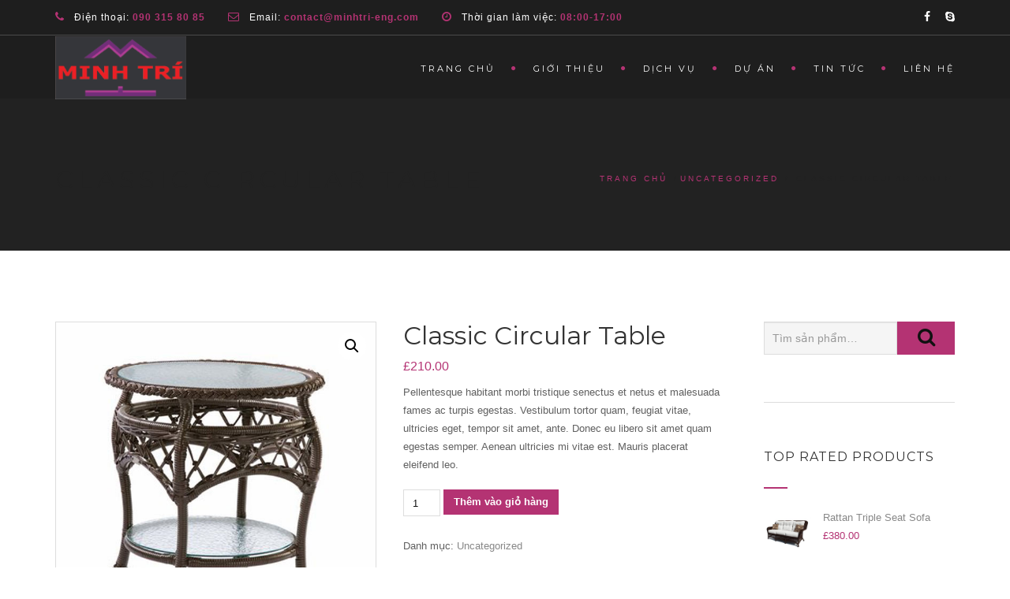

--- FILE ---
content_type: text/html; charset=UTF-8
request_url: https://minhtri-eng.com/product/happy-ninja-2/
body_size: 77356
content:
<!DOCTYPE html>
<!--[if IE 7]>
<html class="ie ie7" lang="vi">
<![endif]-->
<!--[if IE 8]>
<html class="ie ie8 no-js lt-ie9" lang="vi">
<![endif]-->
<!--[if !(IE 7) | !(IE 8) ]><!-->
<html lang="vi">
<!--<![endif]-->
<head>
	<meta charset="UTF-8">
	<meta name="viewport" content="width=device-width, initial-scale=1, maximum-scale=1">
	<link rel="profile" href="http://gmpg.org/xfn/11">
	<link rel="pingback" href="https://minhtri-eng.com/xmlrpc.php">	
	
    <!-- Favicons
    ================================================== -->
    <link rel="shortcut icon" type="image/x-icon" href="http://minhtri-eng.com/wp-content/uploads/2018/12/LOGO_MINH-TRI_Black-Background.jpg">	
	
<title>Classic Circular Table &#8211; Xây dựng Minh Trí</title>
<meta name='robots' content='max-image-preview:large' />
	<style>img:is([sizes="auto" i], [sizes^="auto," i]) { contain-intrinsic-size: 3000px 1500px }</style>
	<link rel='dns-prefetch' href='//maps.googleapis.com' />
<link rel='dns-prefetch' href='//fonts.googleapis.com' />
<link rel="alternate" type="application/rss+xml" title="Dòng thông tin Xây dựng Minh Trí &raquo;" href="https://minhtri-eng.com/feed/" />
<link rel="alternate" type="application/rss+xml" title="Xây dựng Minh Trí &raquo; Dòng bình luận" href="https://minhtri-eng.com/comments/feed/" />
<script type="text/javascript">
/* <![CDATA[ */
window._wpemojiSettings = {"baseUrl":"https:\/\/s.w.org\/images\/core\/emoji\/15.0.3\/72x72\/","ext":".png","svgUrl":"https:\/\/s.w.org\/images\/core\/emoji\/15.0.3\/svg\/","svgExt":".svg","source":{"concatemoji":"https:\/\/minhtri-eng.com\/wp-includes\/js\/wp-emoji-release.min.js?ver=6.7.4"}};
/*! This file is auto-generated */
!function(i,n){var o,s,e;function c(e){try{var t={supportTests:e,timestamp:(new Date).valueOf()};sessionStorage.setItem(o,JSON.stringify(t))}catch(e){}}function p(e,t,n){e.clearRect(0,0,e.canvas.width,e.canvas.height),e.fillText(t,0,0);var t=new Uint32Array(e.getImageData(0,0,e.canvas.width,e.canvas.height).data),r=(e.clearRect(0,0,e.canvas.width,e.canvas.height),e.fillText(n,0,0),new Uint32Array(e.getImageData(0,0,e.canvas.width,e.canvas.height).data));return t.every(function(e,t){return e===r[t]})}function u(e,t,n){switch(t){case"flag":return n(e,"\ud83c\udff3\ufe0f\u200d\u26a7\ufe0f","\ud83c\udff3\ufe0f\u200b\u26a7\ufe0f")?!1:!n(e,"\ud83c\uddfa\ud83c\uddf3","\ud83c\uddfa\u200b\ud83c\uddf3")&&!n(e,"\ud83c\udff4\udb40\udc67\udb40\udc62\udb40\udc65\udb40\udc6e\udb40\udc67\udb40\udc7f","\ud83c\udff4\u200b\udb40\udc67\u200b\udb40\udc62\u200b\udb40\udc65\u200b\udb40\udc6e\u200b\udb40\udc67\u200b\udb40\udc7f");case"emoji":return!n(e,"\ud83d\udc26\u200d\u2b1b","\ud83d\udc26\u200b\u2b1b")}return!1}function f(e,t,n){var r="undefined"!=typeof WorkerGlobalScope&&self instanceof WorkerGlobalScope?new OffscreenCanvas(300,150):i.createElement("canvas"),a=r.getContext("2d",{willReadFrequently:!0}),o=(a.textBaseline="top",a.font="600 32px Arial",{});return e.forEach(function(e){o[e]=t(a,e,n)}),o}function t(e){var t=i.createElement("script");t.src=e,t.defer=!0,i.head.appendChild(t)}"undefined"!=typeof Promise&&(o="wpEmojiSettingsSupports",s=["flag","emoji"],n.supports={everything:!0,everythingExceptFlag:!0},e=new Promise(function(e){i.addEventListener("DOMContentLoaded",e,{once:!0})}),new Promise(function(t){var n=function(){try{var e=JSON.parse(sessionStorage.getItem(o));if("object"==typeof e&&"number"==typeof e.timestamp&&(new Date).valueOf()<e.timestamp+604800&&"object"==typeof e.supportTests)return e.supportTests}catch(e){}return null}();if(!n){if("undefined"!=typeof Worker&&"undefined"!=typeof OffscreenCanvas&&"undefined"!=typeof URL&&URL.createObjectURL&&"undefined"!=typeof Blob)try{var e="postMessage("+f.toString()+"("+[JSON.stringify(s),u.toString(),p.toString()].join(",")+"));",r=new Blob([e],{type:"text/javascript"}),a=new Worker(URL.createObjectURL(r),{name:"wpTestEmojiSupports"});return void(a.onmessage=function(e){c(n=e.data),a.terminate(),t(n)})}catch(e){}c(n=f(s,u,p))}t(n)}).then(function(e){for(var t in e)n.supports[t]=e[t],n.supports.everything=n.supports.everything&&n.supports[t],"flag"!==t&&(n.supports.everythingExceptFlag=n.supports.everythingExceptFlag&&n.supports[t]);n.supports.everythingExceptFlag=n.supports.everythingExceptFlag&&!n.supports.flag,n.DOMReady=!1,n.readyCallback=function(){n.DOMReady=!0}}).then(function(){return e}).then(function(){var e;n.supports.everything||(n.readyCallback(),(e=n.source||{}).concatemoji?t(e.concatemoji):e.wpemoji&&e.twemoji&&(t(e.twemoji),t(e.wpemoji)))}))}((window,document),window._wpemojiSettings);
/* ]]> */
</script>
<style id='wp-emoji-styles-inline-css' type='text/css'>

	img.wp-smiley, img.emoji {
		display: inline !important;
		border: none !important;
		box-shadow: none !important;
		height: 1em !important;
		width: 1em !important;
		margin: 0 0.07em !important;
		vertical-align: -0.1em !important;
		background: none !important;
		padding: 0 !important;
	}
</style>
<link rel='stylesheet' id='wp-block-library-css' href='https://minhtri-eng.com/wp-includes/css/dist/block-library/style.min.css?ver=6.7.4' type='text/css' media='all' />
<style id='classic-theme-styles-inline-css' type='text/css'>
/*! This file is auto-generated */
.wp-block-button__link{color:#fff;background-color:#32373c;border-radius:9999px;box-shadow:none;text-decoration:none;padding:calc(.667em + 2px) calc(1.333em + 2px);font-size:1.125em}.wp-block-file__button{background:#32373c;color:#fff;text-decoration:none}
</style>
<style id='global-styles-inline-css' type='text/css'>
:root{--wp--preset--aspect-ratio--square: 1;--wp--preset--aspect-ratio--4-3: 4/3;--wp--preset--aspect-ratio--3-4: 3/4;--wp--preset--aspect-ratio--3-2: 3/2;--wp--preset--aspect-ratio--2-3: 2/3;--wp--preset--aspect-ratio--16-9: 16/9;--wp--preset--aspect-ratio--9-16: 9/16;--wp--preset--color--black: #000000;--wp--preset--color--cyan-bluish-gray: #abb8c3;--wp--preset--color--white: #ffffff;--wp--preset--color--pale-pink: #f78da7;--wp--preset--color--vivid-red: #cf2e2e;--wp--preset--color--luminous-vivid-orange: #ff6900;--wp--preset--color--luminous-vivid-amber: #fcb900;--wp--preset--color--light-green-cyan: #7bdcb5;--wp--preset--color--vivid-green-cyan: #00d084;--wp--preset--color--pale-cyan-blue: #8ed1fc;--wp--preset--color--vivid-cyan-blue: #0693e3;--wp--preset--color--vivid-purple: #9b51e0;--wp--preset--gradient--vivid-cyan-blue-to-vivid-purple: linear-gradient(135deg,rgba(6,147,227,1) 0%,rgb(155,81,224) 100%);--wp--preset--gradient--light-green-cyan-to-vivid-green-cyan: linear-gradient(135deg,rgb(122,220,180) 0%,rgb(0,208,130) 100%);--wp--preset--gradient--luminous-vivid-amber-to-luminous-vivid-orange: linear-gradient(135deg,rgba(252,185,0,1) 0%,rgba(255,105,0,1) 100%);--wp--preset--gradient--luminous-vivid-orange-to-vivid-red: linear-gradient(135deg,rgba(255,105,0,1) 0%,rgb(207,46,46) 100%);--wp--preset--gradient--very-light-gray-to-cyan-bluish-gray: linear-gradient(135deg,rgb(238,238,238) 0%,rgb(169,184,195) 100%);--wp--preset--gradient--cool-to-warm-spectrum: linear-gradient(135deg,rgb(74,234,220) 0%,rgb(151,120,209) 20%,rgb(207,42,186) 40%,rgb(238,44,130) 60%,rgb(251,105,98) 80%,rgb(254,248,76) 100%);--wp--preset--gradient--blush-light-purple: linear-gradient(135deg,rgb(255,206,236) 0%,rgb(152,150,240) 100%);--wp--preset--gradient--blush-bordeaux: linear-gradient(135deg,rgb(254,205,165) 0%,rgb(254,45,45) 50%,rgb(107,0,62) 100%);--wp--preset--gradient--luminous-dusk: linear-gradient(135deg,rgb(255,203,112) 0%,rgb(199,81,192) 50%,rgb(65,88,208) 100%);--wp--preset--gradient--pale-ocean: linear-gradient(135deg,rgb(255,245,203) 0%,rgb(182,227,212) 50%,rgb(51,167,181) 100%);--wp--preset--gradient--electric-grass: linear-gradient(135deg,rgb(202,248,128) 0%,rgb(113,206,126) 100%);--wp--preset--gradient--midnight: linear-gradient(135deg,rgb(2,3,129) 0%,rgb(40,116,252) 100%);--wp--preset--font-size--small: 13px;--wp--preset--font-size--medium: 20px;--wp--preset--font-size--large: 36px;--wp--preset--font-size--x-large: 42px;--wp--preset--font-family--inter: "Inter", sans-serif;--wp--preset--font-family--cardo: Cardo;--wp--preset--spacing--20: 0.44rem;--wp--preset--spacing--30: 0.67rem;--wp--preset--spacing--40: 1rem;--wp--preset--spacing--50: 1.5rem;--wp--preset--spacing--60: 2.25rem;--wp--preset--spacing--70: 3.38rem;--wp--preset--spacing--80: 5.06rem;--wp--preset--shadow--natural: 6px 6px 9px rgba(0, 0, 0, 0.2);--wp--preset--shadow--deep: 12px 12px 50px rgba(0, 0, 0, 0.4);--wp--preset--shadow--sharp: 6px 6px 0px rgba(0, 0, 0, 0.2);--wp--preset--shadow--outlined: 6px 6px 0px -3px rgba(255, 255, 255, 1), 6px 6px rgba(0, 0, 0, 1);--wp--preset--shadow--crisp: 6px 6px 0px rgba(0, 0, 0, 1);}:where(.is-layout-flex){gap: 0.5em;}:where(.is-layout-grid){gap: 0.5em;}body .is-layout-flex{display: flex;}.is-layout-flex{flex-wrap: wrap;align-items: center;}.is-layout-flex > :is(*, div){margin: 0;}body .is-layout-grid{display: grid;}.is-layout-grid > :is(*, div){margin: 0;}:where(.wp-block-columns.is-layout-flex){gap: 2em;}:where(.wp-block-columns.is-layout-grid){gap: 2em;}:where(.wp-block-post-template.is-layout-flex){gap: 1.25em;}:where(.wp-block-post-template.is-layout-grid){gap: 1.25em;}.has-black-color{color: var(--wp--preset--color--black) !important;}.has-cyan-bluish-gray-color{color: var(--wp--preset--color--cyan-bluish-gray) !important;}.has-white-color{color: var(--wp--preset--color--white) !important;}.has-pale-pink-color{color: var(--wp--preset--color--pale-pink) !important;}.has-vivid-red-color{color: var(--wp--preset--color--vivid-red) !important;}.has-luminous-vivid-orange-color{color: var(--wp--preset--color--luminous-vivid-orange) !important;}.has-luminous-vivid-amber-color{color: var(--wp--preset--color--luminous-vivid-amber) !important;}.has-light-green-cyan-color{color: var(--wp--preset--color--light-green-cyan) !important;}.has-vivid-green-cyan-color{color: var(--wp--preset--color--vivid-green-cyan) !important;}.has-pale-cyan-blue-color{color: var(--wp--preset--color--pale-cyan-blue) !important;}.has-vivid-cyan-blue-color{color: var(--wp--preset--color--vivid-cyan-blue) !important;}.has-vivid-purple-color{color: var(--wp--preset--color--vivid-purple) !important;}.has-black-background-color{background-color: var(--wp--preset--color--black) !important;}.has-cyan-bluish-gray-background-color{background-color: var(--wp--preset--color--cyan-bluish-gray) !important;}.has-white-background-color{background-color: var(--wp--preset--color--white) !important;}.has-pale-pink-background-color{background-color: var(--wp--preset--color--pale-pink) !important;}.has-vivid-red-background-color{background-color: var(--wp--preset--color--vivid-red) !important;}.has-luminous-vivid-orange-background-color{background-color: var(--wp--preset--color--luminous-vivid-orange) !important;}.has-luminous-vivid-amber-background-color{background-color: var(--wp--preset--color--luminous-vivid-amber) !important;}.has-light-green-cyan-background-color{background-color: var(--wp--preset--color--light-green-cyan) !important;}.has-vivid-green-cyan-background-color{background-color: var(--wp--preset--color--vivid-green-cyan) !important;}.has-pale-cyan-blue-background-color{background-color: var(--wp--preset--color--pale-cyan-blue) !important;}.has-vivid-cyan-blue-background-color{background-color: var(--wp--preset--color--vivid-cyan-blue) !important;}.has-vivid-purple-background-color{background-color: var(--wp--preset--color--vivid-purple) !important;}.has-black-border-color{border-color: var(--wp--preset--color--black) !important;}.has-cyan-bluish-gray-border-color{border-color: var(--wp--preset--color--cyan-bluish-gray) !important;}.has-white-border-color{border-color: var(--wp--preset--color--white) !important;}.has-pale-pink-border-color{border-color: var(--wp--preset--color--pale-pink) !important;}.has-vivid-red-border-color{border-color: var(--wp--preset--color--vivid-red) !important;}.has-luminous-vivid-orange-border-color{border-color: var(--wp--preset--color--luminous-vivid-orange) !important;}.has-luminous-vivid-amber-border-color{border-color: var(--wp--preset--color--luminous-vivid-amber) !important;}.has-light-green-cyan-border-color{border-color: var(--wp--preset--color--light-green-cyan) !important;}.has-vivid-green-cyan-border-color{border-color: var(--wp--preset--color--vivid-green-cyan) !important;}.has-pale-cyan-blue-border-color{border-color: var(--wp--preset--color--pale-cyan-blue) !important;}.has-vivid-cyan-blue-border-color{border-color: var(--wp--preset--color--vivid-cyan-blue) !important;}.has-vivid-purple-border-color{border-color: var(--wp--preset--color--vivid-purple) !important;}.has-vivid-cyan-blue-to-vivid-purple-gradient-background{background: var(--wp--preset--gradient--vivid-cyan-blue-to-vivid-purple) !important;}.has-light-green-cyan-to-vivid-green-cyan-gradient-background{background: var(--wp--preset--gradient--light-green-cyan-to-vivid-green-cyan) !important;}.has-luminous-vivid-amber-to-luminous-vivid-orange-gradient-background{background: var(--wp--preset--gradient--luminous-vivid-amber-to-luminous-vivid-orange) !important;}.has-luminous-vivid-orange-to-vivid-red-gradient-background{background: var(--wp--preset--gradient--luminous-vivid-orange-to-vivid-red) !important;}.has-very-light-gray-to-cyan-bluish-gray-gradient-background{background: var(--wp--preset--gradient--very-light-gray-to-cyan-bluish-gray) !important;}.has-cool-to-warm-spectrum-gradient-background{background: var(--wp--preset--gradient--cool-to-warm-spectrum) !important;}.has-blush-light-purple-gradient-background{background: var(--wp--preset--gradient--blush-light-purple) !important;}.has-blush-bordeaux-gradient-background{background: var(--wp--preset--gradient--blush-bordeaux) !important;}.has-luminous-dusk-gradient-background{background: var(--wp--preset--gradient--luminous-dusk) !important;}.has-pale-ocean-gradient-background{background: var(--wp--preset--gradient--pale-ocean) !important;}.has-electric-grass-gradient-background{background: var(--wp--preset--gradient--electric-grass) !important;}.has-midnight-gradient-background{background: var(--wp--preset--gradient--midnight) !important;}.has-small-font-size{font-size: var(--wp--preset--font-size--small) !important;}.has-medium-font-size{font-size: var(--wp--preset--font-size--medium) !important;}.has-large-font-size{font-size: var(--wp--preset--font-size--large) !important;}.has-x-large-font-size{font-size: var(--wp--preset--font-size--x-large) !important;}
:where(.wp-block-post-template.is-layout-flex){gap: 1.25em;}:where(.wp-block-post-template.is-layout-grid){gap: 1.25em;}
:where(.wp-block-columns.is-layout-flex){gap: 2em;}:where(.wp-block-columns.is-layout-grid){gap: 2em;}
:root :where(.wp-block-pullquote){font-size: 1.5em;line-height: 1.6;}
</style>
<link rel='stylesheet' id='contact-form-7-css' href='https://minhtri-eng.com/wp-content/plugins/contact-form-7/includes/css/styles.css?ver=6.0.5' type='text/css' media='all' />
<link rel='stylesheet' id='rs-plugin-settings-css' href='https://minhtri-eng.com/wp-content/plugins/revslider/public/assets/css/settings.css?ver=5.4.8' type='text/css' media='all' />
<style id='rs-plugin-settings-inline-css' type='text/css'>
#rs-demo-id {}
</style>
<link rel='stylesheet' id='photoswipe-css' href='https://minhtri-eng.com/wp-content/plugins/woocommerce/assets/css/photoswipe/photoswipe.min.css?ver=9.7.2' type='text/css' media='all' />
<link rel='stylesheet' id='photoswipe-default-skin-css' href='https://minhtri-eng.com/wp-content/plugins/woocommerce/assets/css/photoswipe/default-skin/default-skin.min.css?ver=9.7.2' type='text/css' media='all' />
<link rel='stylesheet' id='woocommerce-layout-css' href='https://minhtri-eng.com/wp-content/plugins/woocommerce/assets/css/woocommerce-layout.css?ver=9.7.2' type='text/css' media='all' />
<link rel='stylesheet' id='woocommerce-smallscreen-css' href='https://minhtri-eng.com/wp-content/plugins/woocommerce/assets/css/woocommerce-smallscreen.css?ver=9.7.2' type='text/css' media='only screen and (max-width: 768px)' />
<link rel='stylesheet' id='woocommerce-general-css' href='https://minhtri-eng.com/wp-content/plugins/woocommerce/assets/css/woocommerce.css?ver=9.7.2' type='text/css' media='all' />
<style id='woocommerce-inline-inline-css' type='text/css'>
.woocommerce form .form-row .required { visibility: visible; }
</style>
<link rel='stylesheet' id='brands-styles-css' href='https://minhtri-eng.com/wp-content/plugins/woocommerce/assets/css/brands.css?ver=9.7.2' type='text/css' media='all' />
<link rel='stylesheet' id='archi-fonts-css' href='https://fonts.googleapis.com/css?family=Allura%7CDosis%3A200%2C300%2C400%2C500%2C600%2C700%2C800%7CMontserrat%3A100%2C100i%2C200%2C200i%2C300%2C300i%2C400%2C400i%2C500%2C500i%2C600%2C600i%2C700%2C700i%2C800%2C800i%2C900%2C900i%7COpen%2BSans%3A300%2C300i%2C400%2C400i%2C600%2C600i%2C700%2C700i%2C800%2C800i%7CPT%2BSans%3A400%2C400i%2C700%2C700i%7CRaleway%3A100%2C100i%2C200%2C200i%2C300%2C300i%2C400%2C400i%2C500%2C500i%2C600%2C600i%2C700%2C700i%2C800%2C800i%2C900%2C900i&#038;subset=cyrillic%2Ccyrillic-ext%2Cgreek%2Cgreek-ext%2Clatin-ext%2Cvietnamese' type='text/css' media='all' />
<link rel='stylesheet' id='archi-bootstrap-css' href='https://minhtri-eng.com/wp-content/themes/archi/css/bootstrap.css?ver=6.7.4' type='text/css' media='all' />
<link rel='stylesheet' id='archi-animate-css' href='https://minhtri-eng.com/wp-content/themes/archi/css/animate.css?ver=6.7.4' type='text/css' media='all' />
<link rel='stylesheet' id='archi-plugin-css' href='https://minhtri-eng.com/wp-content/themes/archi/css/plugin.css?ver=6.7.4' type='text/css' media='all' />
<link rel='stylesheet' id='archi-awesome-font-css' href='https://minhtri-eng.com/wp-content/themes/archi/fonts/font-awesome/css/font-awesome.css?ver=6.7.4' type='text/css' media='all' />
<link rel='stylesheet' id='archi-et-line-font-css' href='https://minhtri-eng.com/wp-content/themes/archi/fonts/et-line-font/style.css?ver=6.7.4' type='text/css' media='all' />
<link rel='stylesheet' id='archi-elegant-font-css' href='https://minhtri-eng.com/wp-content/themes/archi/fonts/elegant-font/style.css?ver=6.7.4' type='text/css' media='all' />
<link rel='stylesheet' id='archi-YTPlayer-css' href='https://minhtri-eng.com/wp-content/themes/archi/css/jquery.mb.YTPlayer.min.css?ver=6.7.4' type='text/css' media='all' />
<link rel='stylesheet' id='archi-style-css' href='https://minhtri-eng.com/wp-content/themes/archi-child/style.css?ver=25-10-2016' type='text/css' media='all' />
<link rel='stylesheet' id='archi-woocommerce-css' href='https://minhtri-eng.com/wp-content/themes/archi/css/woocommerce.css?ver=6.7.4' type='text/css' media='all' />
<link rel='stylesheet' id='archi-style-light-css' href='https://minhtri-eng.com/wp-content/themes/archi/css/light.css?ver=6.7.4' type='text/css' media='all' />
<link rel='stylesheet' id='archi-twentytwenty-css' href='https://minhtri-eng.com/wp-content/themes/archi/css/twentytwenty.css?ver=6.7.4' type='text/css' media='all' />
<!--[if gt IE 8]>
<link rel='stylesheet' id='archi-theme-new-ie-css' href='https://minhtri-eng.com/wp-content/themes/archi-child/css/new-ie.css?ver=6.7.4' type='text/css' media='all' />
<![endif]-->
<style id='akismet-widget-style-inline-css' type='text/css'>

			.a-stats {
				--akismet-color-mid-green: #357b49;
				--akismet-color-white: #fff;
				--akismet-color-light-grey: #f6f7f7;

				max-width: 350px;
				width: auto;
			}

			.a-stats * {
				all: unset;
				box-sizing: border-box;
			}

			.a-stats strong {
				font-weight: 600;
			}

			.a-stats a.a-stats__link,
			.a-stats a.a-stats__link:visited,
			.a-stats a.a-stats__link:active {
				background: var(--akismet-color-mid-green);
				border: none;
				box-shadow: none;
				border-radius: 8px;
				color: var(--akismet-color-white);
				cursor: pointer;
				display: block;
				font-family: -apple-system, BlinkMacSystemFont, 'Segoe UI', 'Roboto', 'Oxygen-Sans', 'Ubuntu', 'Cantarell', 'Helvetica Neue', sans-serif;
				font-weight: 500;
				padding: 12px;
				text-align: center;
				text-decoration: none;
				transition: all 0.2s ease;
			}

			/* Extra specificity to deal with TwentyTwentyOne focus style */
			.widget .a-stats a.a-stats__link:focus {
				background: var(--akismet-color-mid-green);
				color: var(--akismet-color-white);
				text-decoration: none;
			}

			.a-stats a.a-stats__link:hover {
				filter: brightness(110%);
				box-shadow: 0 4px 12px rgba(0, 0, 0, 0.06), 0 0 2px rgba(0, 0, 0, 0.16);
			}

			.a-stats .count {
				color: var(--akismet-color-white);
				display: block;
				font-size: 1.5em;
				line-height: 1.4;
				padding: 0 13px;
				white-space: nowrap;
			}
		
</style>
<script type="text/javascript" src="https://minhtri-eng.com/wp-includes/js/jquery/jquery.min.js?ver=3.7.1" id="jquery-core-js"></script>
<script type="text/javascript" src="https://minhtri-eng.com/wp-includes/js/jquery/jquery-migrate.min.js?ver=3.4.1" id="jquery-migrate-js"></script>
<script type="text/javascript" src="https://minhtri-eng.com/wp-content/plugins/revslider/public/assets/js/jquery.themepunch.tools.min.js?ver=5.4.8" id="tp-tools-js"></script>
<script type="text/javascript" src="https://minhtri-eng.com/wp-content/plugins/revslider/public/assets/js/jquery.themepunch.revolution.min.js?ver=5.4.8" id="revmin-js"></script>
<script type="text/javascript" src="https://minhtri-eng.com/wp-content/plugins/woocommerce/assets/js/jquery-blockui/jquery.blockUI.min.js?ver=2.7.0-wc.9.7.2" id="jquery-blockui-js" data-wp-strategy="defer"></script>
<script type="text/javascript" id="wc-add-to-cart-js-extra">
/* <![CDATA[ */
var wc_add_to_cart_params = {"ajax_url":"\/wp-admin\/admin-ajax.php","wc_ajax_url":"\/?wc-ajax=%%endpoint%%","i18n_view_cart":"Xem gi\u1ecf h\u00e0ng","cart_url":"https:\/\/minhtri-eng.com","is_cart":"","cart_redirect_after_add":"no"};
/* ]]> */
</script>
<script type="text/javascript" src="https://minhtri-eng.com/wp-content/plugins/woocommerce/assets/js/frontend/add-to-cart.min.js?ver=9.7.2" id="wc-add-to-cart-js" data-wp-strategy="defer"></script>
<script type="text/javascript" src="https://minhtri-eng.com/wp-content/plugins/woocommerce/assets/js/zoom/jquery.zoom.min.js?ver=1.7.21-wc.9.7.2" id="zoom-js" defer="defer" data-wp-strategy="defer"></script>
<script type="text/javascript" src="https://minhtri-eng.com/wp-content/plugins/woocommerce/assets/js/photoswipe/photoswipe.min.js?ver=4.1.1-wc.9.7.2" id="photoswipe-js" defer="defer" data-wp-strategy="defer"></script>
<script type="text/javascript" src="https://minhtri-eng.com/wp-content/plugins/woocommerce/assets/js/photoswipe/photoswipe-ui-default.min.js?ver=4.1.1-wc.9.7.2" id="photoswipe-ui-default-js" defer="defer" data-wp-strategy="defer"></script>
<script type="text/javascript" id="wc-single-product-js-extra">
/* <![CDATA[ */
var wc_single_product_params = {"i18n_required_rating_text":"Vui l\u00f2ng ch\u1ecdn m\u1ed9t m\u1ee9c \u0111\u00e1nh gi\u00e1","i18n_rating_options":["1 tr\u00ean 5 sao","2 tr\u00ean 5 sao","3 tr\u00ean 5 sao","4 tr\u00ean 5 sao","5 tr\u00ean 5 sao"],"i18n_product_gallery_trigger_text":"Xem th\u01b0 vi\u1ec7n \u1ea3nh to\u00e0n m\u00e0n h\u00ecnh","review_rating_required":"yes","flexslider":{"rtl":false,"animation":"slide","smoothHeight":true,"directionNav":false,"controlNav":"thumbnails","slideshow":false,"animationSpeed":500,"animationLoop":false,"allowOneSlide":false},"zoom_enabled":"1","zoom_options":[],"photoswipe_enabled":"1","photoswipe_options":{"shareEl":false,"closeOnScroll":false,"history":false,"hideAnimationDuration":0,"showAnimationDuration":0},"flexslider_enabled":"1"};
/* ]]> */
</script>
<script type="text/javascript" src="https://minhtri-eng.com/wp-content/plugins/woocommerce/assets/js/frontend/single-product.min.js?ver=9.7.2" id="wc-single-product-js" defer="defer" data-wp-strategy="defer"></script>
<script type="text/javascript" src="https://minhtri-eng.com/wp-content/plugins/woocommerce/assets/js/js-cookie/js.cookie.min.js?ver=2.1.4-wc.9.7.2" id="js-cookie-js" defer="defer" data-wp-strategy="defer"></script>
<script type="text/javascript" id="woocommerce-js-extra">
/* <![CDATA[ */
var woocommerce_params = {"ajax_url":"\/wp-admin\/admin-ajax.php","wc_ajax_url":"\/?wc-ajax=%%endpoint%%","i18n_password_show":"Hi\u1ec3n th\u1ecb m\u1eadt kh\u1ea9u","i18n_password_hide":"\u1ea8n m\u1eadt kh\u1ea9u"};
/* ]]> */
</script>
<script type="text/javascript" src="https://minhtri-eng.com/wp-content/plugins/woocommerce/assets/js/frontend/woocommerce.min.js?ver=9.7.2" id="woocommerce-js" defer="defer" data-wp-strategy="defer"></script>
<script type="text/javascript" src="https://minhtri-eng.com/wp-content/plugins/js_composer/assets/js/vendors/woocommerce-add-to-cart.js?ver=5.5.5" id="vc_woocommerce-add-to-cart-js-js"></script>
<script type="text/javascript" src="https://maps.googleapis.com/maps/api/js?key=AIzaSyBM2jm2dhwztKSfLcqpyt_CnPViOuAMSUs&amp;ver=6.7.4" id="archi-maps-js-js"></script>
<script type="text/javascript" src="https://minhtri-eng.com/wp-content/themes/archi/js/maplace.js?ver=6.7.4" id="archi-maplace-js"></script>
<script type="text/javascript" src="https://minhtri-eng.com/wp-content/themes/archi/js/jquery.malihu.PageScroll2id.js?ver=6.7.4" id="archi-PageScroll2id-js"></script>
<link rel="https://api.w.org/" href="https://minhtri-eng.com/wp-json/" /><link rel="alternate" title="JSON" type="application/json" href="https://minhtri-eng.com/wp-json/wp/v2/product/734" /><link rel="EditURI" type="application/rsd+xml" title="RSD" href="https://minhtri-eng.com/xmlrpc.php?rsd" />
<meta name="generator" content="WordPress 6.7.4" />
<meta name="generator" content="WooCommerce 9.7.2" />
<link rel="canonical" href="https://minhtri-eng.com/product/happy-ninja-2/" />
<link rel='shortlink' href='https://minhtri-eng.com/?p=734' />
<link rel="alternate" title="oNhúng (JSON)" type="application/json+oembed" href="https://minhtri-eng.com/wp-json/oembed/1.0/embed?url=https%3A%2F%2Fminhtri-eng.com%2Fproduct%2Fhappy-ninja-2%2F" />
<link rel="alternate" title="oNhúng (XML)" type="text/xml+oembed" href="https://minhtri-eng.com/wp-json/oembed/1.0/embed?url=https%3A%2F%2Fminhtri-eng.com%2Fproduct%2Fhappy-ninja-2%2F&#038;format=xml" />
<meta name="generator" content="Redux 4.5.6" />        
    <style type="text/css">    	
		
		/* Subheader Colors */
		#subheader{
			background-image:url(http://minhtri-eng.com/wp-content/uploads/2015/08/subheader-2.jpg); 			background-color:#222222;
		}
		#subheader h1, #subheader .crumb {
			color: #222222;
		}	

					/* Header Colors */
			@media only screen and (min-width: 993px) {
				.de-navbar-left.de_light header, .de-navbar-left.de_light,
				.de-navbar-left, header, header.header-bg, .de-navbar-left header, .de-navbar-left #de-sidebar, .mainmenu li li a, .mainmenu li li li a{
				  background-color:#1e1e1e;
				}
				.de-navbar-left header .mainmenu li {
					border-color:#1b1b1b;
				}
				header.smaller, header.header-bg.small{
				  background-color:#000000 !important;
				  border-bottom-color: #000000 !important; 
				}
				.de-navbar-left header.smaller{background-color:#1e1e1e !important;}
				.no-subheader header{
					border-bottom-color: #000000; 
				}
				#mainmenu a, .mainmenu li li a, .mainmenu li li li a, .mainmenu li a {
					color: #ffffff;
				}
				header.smaller #mainmenu > li > a{
					color: ;
				}						
			}
			.de-navbar-left header {border-bottom: solid 0px #000000; }			
		
			

		#mainmenu li a:after, #mainmenu li a.mPS2id-highlight, .mainmenu li a.mPS2id-highlight, .de-navbar-left header .mainmenu > li > a:hover,
		header.smaller #mainmenu li a.mPS2id-highlight {
			color: #b43373;
		}
		nav ul#mainmenu > li.current-menu-ancestor > a, .mainmenu li.current-menu-item > a, nav ul.mainmenu > li.current-menu-ancestor > a, 
		#mainmenu > li > a:hover, #mainmenu > li.current-menu-item > a, header.smaller #mainmenu > li > a:hover, header.smaller #mainmenu > li.current-menu-item > a {
			color: #b43373;opacity:1;
		}
		#mainmenu li.current-menu-ancestor li.current-menu-ancestor > a, #mainmenu li li.active > a,
		header.smaller #mainmenu li li a:hover, #mainmenu li li a:hover {
			background-color: #b43373;color:#111;			
		}

		/*Topbar Border Bottom Color */
		header .info {
			border-bottom-color: rgba(255,255,255,0.2);
			color: #ffffff;
		}
		header .info ul.social-list li i {
			color: #ffffff;
		}

		/* Content Colors */	
		.bg-color, .de_light .bg-fixed.bg-color,
		section.call-to-action,		
		.blog-list .date, .blog-read .date,
		.slider-info .text1,
		.btn-primary, .bg-id-color,
		.pagination .current,
		.pagination .current,
		.pagination .current:hover,
		.pagination .current:hover,
		.pagination .current:focus,
		.pagination .current span:focus, .dropcap,
		.fullwidthbanner-container a.btn,
		.feature-box-big-icon i,
		#testimonial-full, .icon-deco i,
		.blog-list .date-box .day,
		.bloglist .date-box .day,
		.feature-box-small-icon .border,
		.small-border, .team-box .small-border,	.date-post,
		.team-list .small-border,
		.de-team-list .small-border,
		.btn-line:hover,a.btn-line:hover,
		.btn-line.hover,a.btn-line.hover,
		.owl-arrow span, .de-progress .progress-bar,
		#btn-close-x:hover, .box-fx .info, .de_testi blockquote:before,
		.menu-sidebar-menu-container ul li.current_page_item a,
		.widget_nav_menu ul#services-list li:hover,
		.btn-more, .widget .small-border,
		.product img:hover, #btn-search, .form-submit #submit,
		#wp-calendar tbody td#today,
		.de_tab.tab_steps .de_nav li span,
		#services-list li a:hover,
		.de_light #services-list li.active,
		#services-list li.active, .button.btn.btn-line:hover,.woocommerce #respond input#submit, .woocommerce a.button, 
		.woocommerce button.button, .woocommerce input.button, .woocommerce .widget_price_filter .ui-slider .ui-slider-range,
		.woocommerce .widget_price_filter .ui-slider .ui-slider-handle, .woocommerce .widget_price_filter .ui-slider .ui-slider-handle,
		.woocommerce-cart .wc-proceed-to-checkout a.checkout-button, .woocommerce #respond input#submit.alt, .woocommerce a.button.alt, 
		.woocommerce button.button.alt, .woocommerce input.button.alt, .added_to_cart:hover, #back-to-top, .header-light #menu-btn:hover,
		.owl-theme .owl-controls .owl-buttons div, .mb_YTVTime, .socials-sharing a.socials-item:hover, a.btn-custom,
		header.side-header .social-icons-2 ul li a:hover, .pricing-dark.pricing-box .price-row,
		.mainmenu li li a:hover, #services-list .widget_nav_menu ul.menu > li.current-menu-item > a, #services-list > li.current-menu-item > a, 
		#services-list li li.current-menu-item > a, 
		.pricing-s1 .ribbon, #sidebar .widget .small-border, .portfolio-navigation a:hover {
			background-color:#b43373;
		}
		.woocommerce-cart .wc-proceed-to-checkout a.checkout-button:hover, .woocommerce #respond input#submit.alt:hover, 
		.woocommerce a.button.alt:hover, .woocommerce button.button.alt:hover, .woocommerce input.button.alt:hover {
			background-color: #DAD8DA;
			color: #5D6F93;
		}
		.post-image .owl-theme .owl-controls .owl-page.active span, .pricing-dark.pricing-box .price-row, 
		.de_light .pricing-dark.pricing-box .price-row {
		   background-color:#b43373 !important;
		}

					#filters a:hover, .filters a:hover{background-color:#111;}
			#filters li.showchild > a, #filters a.selected, #filters a.selected:hover,
			.filters a.selected, .filters a.selected:hover {
				background-color:#b43373;
				color: #111;
			}
		
		.feature-box i,
		.slider_text h1, .id-color,
		.pricing-box li h1,
		.title span, i.large:hover,
		.feature-box-small-icon-2 i, address div i,
		.pricing-dark .pricing-box li.price-row, .price,
		.dark .feature-box-small-icon i,
		a.btn-slider:after,
		.feature-box-small-icon i, a.btn-line:after,
		.team-list .social a,
		.de_contact_info i, .de_count,
		.dark .btn-line:hover:after, .dark a.btn-line:hover:after, .dark a.btn-line.hover:after,
		a.btn-text:after,
		.separator span  i,
		address div strong,
		address span strong,
		.de_testi_by, .pf_text,
		.dark .btn-line:after, .dark  a.btn-line:after, .crumb a,
		.post-info a, .comments_number, .date .c_reply a,
		.search-form:before, h3 b, .woocommerce .star-rating span,
		.woocommerce .star-rating:before, .woocommerce div.product p.price, .woocommerce div.product span.price,
		.woocommerce div.product .woocommerce-tabs ul.tabs li.active a, .de_light.woocommerce p.stars a,
		.de_light.woocommerce p.stars a, .pricing-box h1, .de_light .pricing-box h1, h1.title strong, header .info ul.social-list li a:hover i,
		header .info ul.info-list li span, header .info ul.info-list li strong, header .info ul.info-list li i, .added_to_cart:after,
		.portfolio-icon:hover, .portfolio-icon a:hover i, .de-navbar-left #subheader .crumb a, .mb_YTVPBar, .post-controls a:hover strong, 
		.folio-style2 .folio-info h3 a:hover, .text-slider .text-item b, .style-3 b, .share-holder .social-links.rounded-share-icons a:hover i,
		.woocommerce span.onsale, .woocommerce-info .showcoupon, .pricing-s1 .bottom i, .expand h4:after, ul.sidebar-style-2 li:hover a, 
		ul.sidebar-style-2 li.active a, .pr_text, .portfolio-navigation a i, blockquote.s1  span.rating i, .process-sync2 .synced .item p, 
		.process-sync2 .item:hover p
		{
			color:#b43373;
		}

		ul.sidebar-style-2 li.active, ul.sidebar-style-2 li:hover {border-left-color:#b43373;}
		.pricing-dark.pricing-box h1, .de_light .pricing-dark.pricing-box h1 {color: #fff;}

		.feature-box i,
		.pagination .current,
		.pagination .current,
		.pagination .current:hover,
		.pagination .current:hover,
		.pagination .current:focus,
		.pagination .current:focus
		.feature-box-big-icon i:after,
		.social-icons i,
		.btn-line:hover,a.btn-line:hover,
		.btn-line.hover,a.btn-line:hover,
		.product img:hover,
		.wpcf7 input[type=text]:focus,.wpcf7 input[type=email]:focus,.wpcf7 input[type=tel]:focus,.wpcf7 textarea:focus, #search:focus,
		.de_light .wpcf7  input[type=text]:focus,.de_light .wpcf7  input[type=tel]:focus,.de_light .wpcf7 textarea:focus,
		.de_light .wpcf7 #search:focus, .comment-form input[type='text']:focus,.comment-form input[type='email']:focus,.comment-form textarea:focus, 
		.socials-sharing a.socials-item:hover, .woocommerce span.onsale, .portfolio-navigation a:hover,
		.wpcf7 input[type=number]:focus, .wpcf7 select.wpcf7-select:focus
		{
			border-color:#b43373;
			outline: 0px;
		}

		.comment-form textarea:focus{
			border:1px solid #b43373!important;
		}

		.box-fx .inner,
		.dark .box-fx .inner,
		.post-image,
		.arrow-up
		{
			border-bottom-color:#b43373;
		}

		.arrow-down{
			border-top-color:#b43373;
		}

		.callbacks_nav {
			background-color:#b43373;
		}

		.de_tab .de_nav li span {
			border: 2px solid #b43373;
		}

		.feature-box-big-icon i:after {
			border-color: #b43373 transparent; /*same colour as the lower of the bubble's gradient*/
		}

		.de_review li.active img{
			border:solid 4px #b43373;
		}
		.post-text blockquote {
		    border-left: 5px solid #b43373;
		}

		/**** Custom CSS Footer ****/		
		footer .widget_recent_entries li, footer .widget_archive li,
		footer .widget_categories li, footer .widget_nav_menu li, 
		footer .widget_pages li, footer .widget_meta li, address span {
		    border-bottom-color: #222222;    
		}

		
		@media only screen and (max-width: 992px) {
			/* Styling Mobile Side Navigation */
		    body.de-navbar-left .side-header, body.de-navbar-left  header.side-header .mainmenu{ 
		    			    }
		    body.de-navbar-left  header.side-header .mainmenu a{
		    			    }
		    body.de-navbar-left  header.side-header .mainmenu > li {
		    			    }
		    .mainmenu li ul{
		    			    }
		    .mainmenu li ul li a{
		    							    }
		    #menu-btn:hover{
		    	background: #b43373;
		    }

		    /* Styling Mobile Header */
		    header.header-bg, header, header.transparent {
		    			    }
		    header #mainmenu li ul li:first-child, header #mainmenu li ul ul{
		    			    }
		    #mainmenu li, header #mainmenu li ul ul li:last-child{
		    			    }
		    #mainmenu li ul li a{
		    							    }
		    #mainmenu li a, #mainmenu li li a{
		    			    }
		    		    
			header #mainmenu li span{				
				background:url(http://demo.maytech.vn/minhtri/wp-content/themes/archi/images/ui/arrow-down.png) center no-repeat;				
			}			
			header #mainmenu li span.active{
				background:url(http://demo.maytech.vn/minhtri/wp-content/themes/archi/images/ui/arrow-up.png) center no-repeat;
			}
		}
    	    </style>
	<noscript><style>.woocommerce-product-gallery{ opacity: 1 !important; }</style></noscript>
	<meta name="generator" content="Powered by WPBakery Page Builder - drag and drop page builder for WordPress."/>
<!--[if lte IE 9]><link rel="stylesheet" type="text/css" href="https://minhtri-eng.com/wp-content/plugins/js_composer/assets/css/vc_lte_ie9.min.css" media="screen"><![endif]--><style type="text/css" id="custom-background-css">
body.custom-background { background-color: #000000; }
</style>
	<meta name="generator" content="Powered by Slider Revolution 5.4.8 - responsive, Mobile-Friendly Slider Plugin for WordPress with comfortable drag and drop interface." />
<style class='wp-fonts-local' type='text/css'>
@font-face{font-family:Inter;font-style:normal;font-weight:300 900;font-display:fallback;src:url('https://minhtri-eng.com/wp-content/plugins/woocommerce/assets/fonts/Inter-VariableFont_slnt,wght.woff2') format('woff2');font-stretch:normal;}
@font-face{font-family:Cardo;font-style:normal;font-weight:400;font-display:fallback;src:url('https://minhtri-eng.com/wp-content/plugins/woocommerce/assets/fonts/cardo_normal_400.woff2') format('woff2');}
</style>
<script type="text/javascript">function setREVStartSize(e){									
						try{ e.c=jQuery(e.c);var i=jQuery(window).width(),t=9999,r=0,n=0,l=0,f=0,s=0,h=0;
							if(e.responsiveLevels&&(jQuery.each(e.responsiveLevels,function(e,f){f>i&&(t=r=f,l=e),i>f&&f>r&&(r=f,n=e)}),t>r&&(l=n)),f=e.gridheight[l]||e.gridheight[0]||e.gridheight,s=e.gridwidth[l]||e.gridwidth[0]||e.gridwidth,h=i/s,h=h>1?1:h,f=Math.round(h*f),"fullscreen"==e.sliderLayout){var u=(e.c.width(),jQuery(window).height());if(void 0!=e.fullScreenOffsetContainer){var c=e.fullScreenOffsetContainer.split(",");if (c) jQuery.each(c,function(e,i){u=jQuery(i).length>0?u-jQuery(i).outerHeight(!0):u}),e.fullScreenOffset.split("%").length>1&&void 0!=e.fullScreenOffset&&e.fullScreenOffset.length>0?u-=jQuery(window).height()*parseInt(e.fullScreenOffset,0)/100:void 0!=e.fullScreenOffset&&e.fullScreenOffset.length>0&&(u-=parseInt(e.fullScreenOffset,0))}f=u}else void 0!=e.minHeight&&f<e.minHeight&&(f=e.minHeight);e.c.closest(".rev_slider_wrapper").css({height:f})					
						}catch(d){console.log("Failure at Presize of Slider:"+d)}						
					};</script>
<style id="archi_option-dynamic-css" title="dynamic-css" class="redux-options-output">#filters a, .filters a{color:#888;}#filters a:hover, .filters a:hover{color:#888;}footer{color:#cccccc;}footer .widget h3{color:#ffffff;}.subfooter{color:#cccccc;}.subfooter{background-color:#0b0b0b;}.subfooter{border-top-color:#0b0b0b;}footer a, address span a, footer .widget_recent_entries li a, footer .widget_archive li a,footer .widget_categories li a, footer .widget_nav_menu li a, footer .widget_pages li a, footer .widget_meta li a{color:#ccc;}footer a:hover, address span a:hover, footer .widget_recent_entries li a:hover, footer .widget_archive li a:hover,footer .widget_categories li a:hover, footer .widget_nav_menu li a:hover, footer .widget_pages li a:hover, footer .widget_meta li a:hover{color:#ccc;}footer a:active, address span a:active, footer .widget_recent_entries li a:active, footer .widget_archive li a:active,footer .widget_categories li a:active, footer .widget_nav_menu li a:active, footer .widget_pages li a:active, footer .widget_meta li a:active{color:#ccc;}.social-icons ul li a{color:#fff;}.social-icons ul li a:hover{color:#333;}.social-icons ul li a:active{color:#333;}footer .main-footer, .de-navbar-left footer.footer-side-nav .mainfooter{padding-top:80px;padding-bottom:0px;}.subfooter, .de-navbar-left footer.footer-side-nav .subfooter{padding-top:30px;padding-bottom:20px;}#back-to-top{right:40px;bottom:40px;}</style><noscript><style type="text/css"> .wpb_animate_when_almost_visible { opacity: 1; }</style></noscript></head>
<body class="product-template-default single single-product postid-734 custom-background theme-archi woocommerce woocommerce-page woocommerce-no-js de_light has-topbar archi-theme-ver-3.3.0 wordpress-version-6.7.4 wpb-js-composer js-comp-ver-5.5.5 vc_responsive" >
<div id="wrapper">
    <!-- header begin -->
    <header class="de_header_2  header-bg"> 
            
        <!-- top header begin -->
        <div class="info">
            <div class="container">
                <div class="row">
                                            <div class="col-md-9">
                            <ul class="info-list">
 	<li><i class="fa fa-phone"></i>
Điện thoại: <strong>090 315 80 85</strong></li>
 	<li><i class="fa fa-envelope-o"></i>
Email:
<strong>contact@minhtri-eng.com</strong></li>
 	<li><i class="fa fa-clock-o"></i>
Thời gian làm việc: <strong>08:00-17:00</strong></li>
</ul>                        
                        </div>    
                    
                                            <div class="col-md-3"> 
                                                            <!-- social icons -->
                                <ul class="social-list">
                                                                        
                                        <li><a target="_blank" href="https://www.facebook.com/MINH-TR%C3%8D-Design-Construction-MTE-1936651719760874/"><i class="fa fa-facebook"></i></a></li>                                    
                                                                    
                                                                    
                                                                                                                                                                                
                                      
                                                                                                                                
                                                                            <li><a href="skype:truong.ai.thuan?chat"><i class="fa fa-skype"></i></a></li>
                                                                   
                                      
                                                                                                                                                                                      
                                                                         
									
									<!-- Polylang plugin: Show multi-languages flags -->
                                                                    </ul>
                                <!-- social icons close -->
                                                                                </div>
                                    </div>
            </div>
        </div>   
        <!-- top header close -->
        
        <div class="container">
            <div class="row">
                <div class="col-md-12">
                    <div id="logo">
                        <a href="https://minhtri-eng.com/">
                            <img class="logo-static" src="http://minhtri-eng.com/wp-content/uploads/2018/12/LOGO_MINH-TRI_Black-Background.jpg" alt="Xây dựng Minh Trí">
                                                            <img class="logo-scroll" src="http://minhtri-eng.com/wp-content/uploads/2018/12/LOGO_MINH-TRI_Black-Background.jpg" alt="Xây dựng Minh Trí">
                                                    </a>
                    </div>
                    <span id="menu-btn"></span>
                    <!-- mainmenu begin -->
                    <nav>
                                                <ul id="mainmenu" ><li id="menu-item-1404" class="menu-item menu-item-type-post_type menu-item-object-page menu-item-home menu-item-1404"><a  title="Trang chủ" href="https://minhtri-eng.com/">Trang chủ</a></li>
<li id="menu-item-1405" class="menu-item menu-item-type-post_type menu-item-object-page menu-item-1405"><a  title="Giới thiệu" href="https://minhtri-eng.com/about/">Giới thiệu</a></li>
<li id="menu-item-1634" class="menu-item menu-item-type-post_type menu-item-object-service menu-item-has-children menu-item-1634 "><a  title="Dịch vụ" href="https://minhtri-eng.com/service/thi-cong-cong-trinh/">Dịch vụ </a>
<ul role="menu" class=" dropdown-menu">
	<li id="menu-item-1437" class="menu-item menu-item-type-post_type menu-item-object-service menu-item-1437"><a  title="Thi công công trình" href="https://minhtri-eng.com/service/thi-cong-cong-trinh/">Thi công công trình</a></li>
	<li id="menu-item-1434" class="menu-item menu-item-type-post_type menu-item-object-service menu-item-1434"><a  title="Thiết kế công trình" href="https://minhtri-eng.com/service/thiet-ke-cong-trinh/">Thiết kế công trình</a></li>
	<li id="menu-item-1435" class="menu-item menu-item-type-post_type menu-item-object-service menu-item-1435"><a  title="Thi công nội thất" href="https://minhtri-eng.com/service/thi-cong-noi-that/">Thi công nội thất</a></li>
	<li id="menu-item-1436" class="menu-item menu-item-type-post_type menu-item-object-service menu-item-1436"><a  title="Thiết kế nội thất" href="https://minhtri-eng.com/service/thiet-ke-noi-that/">Thiết kế nội thất</a></li>
</ul>
</li>
<li id="menu-item-1409" class="menu-item menu-item-type-post_type menu-item-object-page menu-item-has-children menu-item-1409 "><a  title="Dự án" href="https://minhtri-eng.com/du-an/">Dự án </a>
<ul role="menu" class=" dropdown-menu">
	<li id="menu-item-1432" class="menu-item menu-item-type-taxonomy menu-item-object-categories menu-item-1432"><a  title="Thiết kế công trình" href="https://minhtri-eng.com/categories/thiet-ke-cong-trinh/">Thiết kế công trình</a></li>
	<li id="menu-item-1431" class="menu-item menu-item-type-taxonomy menu-item-object-categories menu-item-1431"><a  title="Thi công nội thất" href="https://minhtri-eng.com/categories/thi-cong-noi-that/">Thi công nội thất</a></li>
	<li id="menu-item-1433" class="menu-item menu-item-type-taxonomy menu-item-object-categories menu-item-1433"><a  title="Thiết kế nội thất" href="https://minhtri-eng.com/categories/thiet-ke-noi-that/">Thiết kế nội thất</a></li>
	<li id="menu-item-1430" class="menu-item menu-item-type-taxonomy menu-item-object-categories menu-item-1430"><a  title="Thi công công trình" href="https://minhtri-eng.com/categories/thi-cong-cong-trinh/">Thi công công trình</a></li>
</ul>
</li>
<li id="menu-item-1406" class="menu-item menu-item-type-post_type menu-item-object-page menu-item-1406"><a  title="Tin tức" href="https://minhtri-eng.com/blog/">Tin tức</a></li>
<li id="menu-item-1407" class="menu-item menu-item-type-post_type menu-item-object-page menu-item-1407"><a  title="Liên hệ" href="https://minhtri-eng.com/contact/">Liên hệ</a></li>
</ul>                       
                    </nav>
                </div>
                <!-- mainmenu close -->
            </div>
        </div>
    </header>
    <!-- header close -->

    
		
	    <!-- subheader -->
	    <section id="subheader" data-speed="8" data-type="background" class="padding-top-bottom"  style="background-image: url('http://demo.archiwp.com/light-version/wp-content/themes/archi/images/subheader-1.jpg');"  >
	        <div class="container">
	            <div class="row">
	                <div class="col-md-12">                    
						<h1>Classic Circular Table</h1>								
	                    <ul class="crumb"><li><a href="https://minhtri-eng.com">Trang chủ</a></li> <b>/</b><li><a href="https://minhtri-eng.com/product-category/uncategorized/">Uncategorized</a></li> <b>/</b> <li>Classic Circular Table</li></ul>	                </div>
	            </div>
	        </div>
	    </section>
	    <!-- subheader close -->

		

	<div id="content" role="main"><div class="container"><div class="row">
	
	<div class="col-md-9">
		
			<div class="woocommerce-notices-wrapper"></div>
<div id="product-734" class="product type-product post-734 status-publish first instock product_cat-uncategorized has-post-thumbnail shipping-taxable purchasable product-type-simple">

	<div class="woocommerce-product-gallery woocommerce-product-gallery--with-images woocommerce-product-gallery--columns-4 images" data-columns="4" style="opacity: 0; transition: opacity .25s ease-in-out;">
	<div class="woocommerce-product-gallery__wrapper">
		<div data-thumb="https://minhtri-eng.com/wp-content/uploads/2013/06/2-100x100.jpg" data-thumb-alt="Classic Circular Table" data-thumb-srcset="https://minhtri-eng.com/wp-content/uploads/2013/06/2-100x100.jpg 100w, https://minhtri-eng.com/wp-content/uploads/2013/06/2-150x150.jpg 150w, https://minhtri-eng.com/wp-content/uploads/2013/06/2-300x300.jpg 300w, https://minhtri-eng.com/wp-content/uploads/2013/06/2.jpg 600w"  data-thumb-sizes="(max-width: 100px) 100vw, 100px" class="woocommerce-product-gallery__image"><a href="https://minhtri-eng.com/wp-content/uploads/2013/06/2.jpg"><img width="600" height="600" src="https://minhtri-eng.com/wp-content/uploads/2013/06/2-600x600.jpg" class="wp-post-image" alt="Classic Circular Table" data-caption="" data-src="https://minhtri-eng.com/wp-content/uploads/2013/06/2.jpg" data-large_image="https://minhtri-eng.com/wp-content/uploads/2013/06/2.jpg" data-large_image_width="600" data-large_image_height="600" decoding="async" fetchpriority="high" srcset="https://minhtri-eng.com/wp-content/uploads/2013/06/2.jpg 600w, https://minhtri-eng.com/wp-content/uploads/2013/06/2-150x150.jpg 150w, https://minhtri-eng.com/wp-content/uploads/2013/06/2-300x300.jpg 300w, https://minhtri-eng.com/wp-content/uploads/2013/06/2-100x100.jpg 100w" sizes="(max-width: 600px) 100vw, 600px" /></a></div>	</div>
</div>

	<div class="summary entry-summary">

		<h1 class="product_title entry-title">Classic Circular Table</h1><p class="price"><span class="woocommerce-Price-amount amount"><bdi><span class="woocommerce-Price-currencySymbol">&pound;</span>210.00</bdi></span></p>
<div class="woocommerce-product-details__short-description">
	<p>Pellentesque habitant morbi tristique senectus et netus et malesuada fames ac turpis egestas. Vestibulum tortor quam, feugiat vitae, ultricies eget, tempor sit amet, ante. Donec eu libero sit amet quam egestas semper. Aenean ultricies mi vitae est. Mauris placerat eleifend leo.</p>
</div>

	
	<form class="cart" action="https://minhtri-eng.com/product/happy-ninja-2/" method="post" enctype='multipart/form-data'>
		
		<div class="quantity">
		<label class="screen-reader-text" for="quantity_696717bb8ba2e">Classic Circular Table số lượng</label>
	<input
		type="number"
				id="quantity_696717bb8ba2e"
		class="input-text qty text"
		name="quantity"
		value="1"
		aria-label="Số lượng sản phẩm"
				min="1"
		max=""
					step="1"
			placeholder=""
			inputmode="numeric"
			autocomplete="off"
			/>
	</div>

		<button type="submit" name="add-to-cart" value="734" class="single_add_to_cart_button button alt">Thêm vào giỏ hàng</button>

			</form>

	
<div class="product_meta">

	
	
	<span class="posted_in">Danh mục: <a href="https://minhtri-eng.com/product-category/uncategorized/" rel="tag">Uncategorized</a></span>
	
	
</div>

	</div><!-- .summary -->

	
	<div class="woocommerce-tabs wc-tabs-wrapper">
		<ul class="tabs wc-tabs" role="tablist">
							<li class="description_tab" id="tab-title-description">
					<a href="#tab-description" role="tab" aria-controls="tab-description">
						Mô tả					</a>
				</li>
					</ul>
					<div class="woocommerce-Tabs-panel woocommerce-Tabs-panel--description panel entry-content wc-tab" id="tab-description" role="tabpanel" aria-labelledby="tab-title-description">
				
	<h2>Mô tả</h2>

<p>Pellentesque habitant morbi tristique senectus et netus et malesuada fames ac turpis egestas. Vestibulum tortor quam, feugiat vitae, ultricies eget, tempor sit amet, ante. Donec eu libero sit amet quam egestas semper. Aenean ultricies mi vitae est. Mauris placerat eleifend leo.</p>
			</div>
		
			</div>


	<section class="related products">

					<h2>Sản phẩm tương tự</h2>
				<div class="products row columns-4">
			
					<div class="col-md-3 col-sm-6 product type-product post-740 status-publish first instock product_cat-uncategorized has-post-thumbnail shipping-taxable purchasable product-type-simple">
		<a href="https://minhtri-eng.com/product/woo-ninja-3/">
		<img width="300" height="300" src="https://minhtri-eng.com/wp-content/uploads/2013/06/6-1-300x300.jpg" class="attachment-woocommerce_thumbnail size-woocommerce_thumbnail" alt="" decoding="async" srcset="https://minhtri-eng.com/wp-content/uploads/2013/06/6-1-300x300.jpg 300w, https://minhtri-eng.com/wp-content/uploads/2013/06/6-1-150x150.jpg 150w, https://minhtri-eng.com/wp-content/uploads/2013/06/6-1.jpg 600w, https://minhtri-eng.com/wp-content/uploads/2013/06/6-1-100x100.jpg 100w" sizes="(max-width: 300px) 100vw, 300px" />	</a>
	<h4>
		<a href="https://minhtri-eng.com/product/woo-ninja-3/">
			Decorative Fabric Sofa		</a>
	</h4>
	
	<div class="price"><span class="woocommerce-Price-amount amount"><bdi><span class="woocommerce-Price-currencySymbol">&pound;</span>550.00</bdi></span></div>
	
	<a href="?add-to-cart=740" data-quantity="1" class="button btn btn-line button product_type_simple add_to_cart_button ajax_add_to_cart" data-product_id="740" data-product_sku="" aria-label="Thêm vào giỏ hàng: &ldquo;Decorative Fabric Sofa&rdquo;" rel="nofollow" data-success_message="&ldquo;Decorative Fabric Sofa&rdquo; đã được thêm vào giỏ hàng của bạn">Thêm vào giỏ hàng</a> 
</div>
			
					<div class="col-md-3 col-sm-6 product type-product post-83 status-publish instock product_cat-uncategorized has-post-thumbnail downloadable shipping-taxable purchasable product-type-simple">
		<a href="https://minhtri-eng.com/product/woo-album-1/">
		<img width="300" height="300" src="https://minhtri-eng.com/wp-content/uploads/2013/06/8-300x300.jpg" class="attachment-woocommerce_thumbnail size-woocommerce_thumbnail" alt="" decoding="async" srcset="https://minhtri-eng.com/wp-content/uploads/2013/06/8-300x300.jpg 300w, https://minhtri-eng.com/wp-content/uploads/2013/06/8-150x150.jpg 150w, https://minhtri-eng.com/wp-content/uploads/2013/06/8.jpg 600w, https://minhtri-eng.com/wp-content/uploads/2013/06/8-100x100.jpg 100w" sizes="(max-width: 300px) 100vw, 300px" />	</a>
	<h4>
		<a href="https://minhtri-eng.com/product/woo-album-1/">
			Classic Wood Chair		</a>
	</h4>
	
	<div class="price"><span class="woocommerce-Price-amount amount"><bdi><span class="woocommerce-Price-currencySymbol">&pound;</span>170.00</bdi></span></div>
	
	<a href="?add-to-cart=83" data-quantity="1" class="button btn btn-line button product_type_simple add_to_cart_button ajax_add_to_cart" data-product_id="83" data-product_sku="" aria-label="Thêm vào giỏ hàng: &ldquo;Classic Wood Chair&rdquo;" rel="nofollow" data-success_message="&ldquo;Classic Wood Chair&rdquo; đã được thêm vào giỏ hàng của bạn">Thêm vào giỏ hàng</a> 
</div>
			
					<div class="col-md-3 col-sm-6 product type-product post-744 status-publish instock product_cat-uncategorized has-post-thumbnail shipping-taxable purchasable product-type-simple">
		<a href="https://minhtri-eng.com/product/woo-logo-3/">
		<img width="300" height="300" src="https://minhtri-eng.com/wp-content/uploads/2013/06/7-300x300.jpg" class="attachment-woocommerce_thumbnail size-woocommerce_thumbnail" alt="" decoding="async" loading="lazy" srcset="https://minhtri-eng.com/wp-content/uploads/2013/06/7-300x300.jpg 300w, https://minhtri-eng.com/wp-content/uploads/2013/06/7-150x150.jpg 150w, https://minhtri-eng.com/wp-content/uploads/2013/06/7.jpg 600w, https://minhtri-eng.com/wp-content/uploads/2013/06/7-100x100.jpg 100w" sizes="auto, (max-width: 300px) 100vw, 300px" />	</a>
	<h4>
		<a href="https://minhtri-eng.com/product/woo-logo-3/">
			Artistic Wood Hanger		</a>
	</h4>
	
	<div class="price"><span class="woocommerce-Price-amount amount"><bdi><span class="woocommerce-Price-currencySymbol">&pound;</span>120.00</bdi></span></div>
	
	<a href="?add-to-cart=744" data-quantity="1" class="button btn btn-line button product_type_simple add_to_cart_button ajax_add_to_cart" data-product_id="744" data-product_sku="" aria-label="Thêm vào giỏ hàng: &ldquo;Artistic Wood Hanger&rdquo;" rel="nofollow" data-success_message="&ldquo;Artistic Wood Hanger&rdquo; đã được thêm vào giỏ hàng của bạn">Thêm vào giỏ hàng</a> 
</div>
			
					<div class="col-md-3 col-sm-6 product type-product post-733 status-publish last instock product_cat-uncategorized has-post-thumbnail shipping-taxable purchasable product-type-simple">
		<a href="https://minhtri-eng.com/product/patient-ninja/">
		<img width="300" height="300" src="https://minhtri-eng.com/wp-content/uploads/2013/06/1-300x300.jpg" class="attachment-woocommerce_thumbnail size-woocommerce_thumbnail" alt="" decoding="async" loading="lazy" srcset="https://minhtri-eng.com/wp-content/uploads/2013/06/1-300x300.jpg 300w, https://minhtri-eng.com/wp-content/uploads/2013/06/1-150x150.jpg 150w, https://minhtri-eng.com/wp-content/uploads/2013/06/1.jpg 600w, https://minhtri-eng.com/wp-content/uploads/2013/06/1-100x100.jpg 100w" sizes="auto, (max-width: 300px) 100vw, 300px" />	</a>
	<h4>
		<a href="https://minhtri-eng.com/product/patient-ninja/">
			Woven Single Seat Sofa		</a>
	</h4>
	
	<div class="price"><span class="woocommerce-Price-amount amount"><bdi><span class="woocommerce-Price-currencySymbol">&pound;</span>420.00</bdi></span></div>
	
	<a href="?add-to-cart=733" data-quantity="1" class="button btn btn-line button product_type_simple add_to_cart_button ajax_add_to_cart" data-product_id="733" data-product_sku="" aria-label="Thêm vào giỏ hàng: &ldquo;Woven Single Seat Sofa&rdquo;" rel="nofollow" data-success_message="&ldquo;Woven Single Seat Sofa&rdquo; đã được thêm vào giỏ hàng của bạn">Thêm vào giỏ hàng</a> 
</div>
			
		</div>

	</section>
	
</div><!-- #product-734 -->


			</div>	

	        <div class="col-md-3">
				<div id="sidebar" class="sidebar">	
		<div id="woocommerce_product_search-1" class="widget woocommerce widget_product_search"><form role="search" method="get" class="woocommerce-product-search widget_search" action="https://minhtri-eng.com/">
	<input class="search-field form-control" type="search" id="search" class="search-field" placeholder="Tìm sản phẩm&hellip;" value="" name="s" />
	<button id="btn-search" type="submit"></button>
	<div class="clearfix"></div>
	<input type="hidden" name="post_type" value="product" />
</form></div><div id="woocommerce_top_rated_products-1" class="widget woocommerce widget_top_rated_products"><h4>Top Rated Products</h4><div class="small-border"></div><ul class="product_list_widget">
<li>
	<div class="text">
		
		<a href="https://minhtri-eng.com/product/woo-album-4/">
			<img width="300" height="300" src="https://minhtri-eng.com/wp-content/uploads/2013/06/12-300x300.jpg" class="attachment-woocommerce_thumbnail size-woocommerce_thumbnail" alt="" decoding="async" loading="lazy" srcset="https://minhtri-eng.com/wp-content/uploads/2013/06/12-300x300.jpg 300w, https://minhtri-eng.com/wp-content/uploads/2013/06/12-150x150.jpg 150w, https://minhtri-eng.com/wp-content/uploads/2013/06/12.jpg 600w, https://minhtri-eng.com/wp-content/uploads/2013/06/12-100x100.jpg 100w" sizes="auto, (max-width: 300px) 100vw, 300px" />			<span class="product-title">Rattan Triple Seat Sofa</span>
		</a>

							
		<div class="price"><span class="woocommerce-Price-amount amount"><bdi><span class="woocommerce-Price-currencySymbol">&pound;</span>380.00</bdi></span></div>

			</div>
</li>
<li>
	<div class="text">
		
		<a href="https://minhtri-eng.com/product/happy-ninja-2/">
			<img width="300" height="300" src="https://minhtri-eng.com/wp-content/uploads/2013/06/2-300x300.jpg" class="attachment-woocommerce_thumbnail size-woocommerce_thumbnail" alt="" decoding="async" loading="lazy" srcset="https://minhtri-eng.com/wp-content/uploads/2013/06/2-300x300.jpg 300w, https://minhtri-eng.com/wp-content/uploads/2013/06/2-150x150.jpg 150w, https://minhtri-eng.com/wp-content/uploads/2013/06/2.jpg 600w, https://minhtri-eng.com/wp-content/uploads/2013/06/2-100x100.jpg 100w" sizes="auto, (max-width: 300px) 100vw, 300px" />			<span class="product-title">Classic Circular Table</span>
		</a>

							
		<div class="price"><span class="woocommerce-Price-amount amount"><bdi><span class="woocommerce-Price-currencySymbol">&pound;</span>210.00</bdi></span></div>

			</div>
</li>
<li>
	<div class="text">
		
		<a href="https://minhtri-eng.com/product/ninja-silhouette-2/">
			<img width="300" height="300" src="https://minhtri-eng.com/wp-content/uploads/2013/06/3-300x300.jpg" class="attachment-woocommerce_thumbnail size-woocommerce_thumbnail" alt="" decoding="async" loading="lazy" srcset="https://minhtri-eng.com/wp-content/uploads/2013/06/3-300x300.jpg 300w, https://minhtri-eng.com/wp-content/uploads/2013/06/3-150x150.jpg 150w, https://minhtri-eng.com/wp-content/uploads/2013/06/3.jpg 600w, https://minhtri-eng.com/wp-content/uploads/2013/06/3-100x100.jpg 100w" sizes="auto, (max-width: 300px) 100vw, 300px" />			<span class="product-title">Woven Square Chair</span>
		</a>

							
		<div class="price"><span class="woocommerce-Price-amount amount"><bdi><span class="woocommerce-Price-currencySymbol">&pound;</span>180.00</bdi></span></div>

			</div>
</li>
<li>
	<div class="text">
		
		<a href="https://minhtri-eng.com/product/woo-logo-2/">
			<img width="300" height="300" src="https://minhtri-eng.com/wp-content/uploads/2013/06/4-300x300.jpg" class="attachment-woocommerce_thumbnail size-woocommerce_thumbnail" alt="" decoding="async" loading="lazy" srcset="https://minhtri-eng.com/wp-content/uploads/2013/06/4-300x300.jpg 300w, https://minhtri-eng.com/wp-content/uploads/2013/06/4-150x150.jpg 150w, https://minhtri-eng.com/wp-content/uploads/2013/06/4.jpg 600w, https://minhtri-eng.com/wp-content/uploads/2013/06/4-100x100.jpg 100w" sizes="auto, (max-width: 300px) 100vw, 300px" />			<span class="product-title">Multifunction Bed Red</span>
		</a>

							
		<div class="price"><span class="woocommerce-Price-amount amount"><bdi><span class="woocommerce-Price-currencySymbol">&pound;</span>850.00</bdi></span></div>

			</div>
</li>
<li>
	<div class="text">
		
		<a href="https://minhtri-eng.com/product/ship-your-idea-3/">
			<img width="300" height="300" src="https://minhtri-eng.com/wp-content/uploads/2013/06/5-300x300.jpg" class="attachment-woocommerce_thumbnail size-woocommerce_thumbnail" alt="" decoding="async" loading="lazy" srcset="https://minhtri-eng.com/wp-content/uploads/2013/06/5-300x300.jpg 300w, https://minhtri-eng.com/wp-content/uploads/2013/06/5-150x150.jpg 150w, https://minhtri-eng.com/wp-content/uploads/2013/06/5.jpg 600w, https://minhtri-eng.com/wp-content/uploads/2013/06/5-100x100.jpg 100w" sizes="auto, (max-width: 300px) 100vw, 300px" />			<span class="product-title">Minimalist Corner Desk</span>
		</a>

							
		<div class="price"><span class="woocommerce-Price-amount amount"><bdi><span class="woocommerce-Price-currencySymbol">&pound;</span>240.00</bdi></span></div>

			</div>
</li></ul></div><div id="woocommerce_product_categories-1" class="widget woocommerce widget_product_categories"><h4>Product Categories</h4><div class="small-border"></div><ul class="product-categories"><li class="cat-item cat-item-38"><a href="https://minhtri-eng.com/product-category/bed/">BED</a></li>
<li class="cat-item cat-item-39"><a href="https://minhtri-eng.com/product-category/cabinet/">CABINET</a></li>
<li class="cat-item cat-item-40"><a href="https://minhtri-eng.com/product-category/chair/">CHAIR</a></li>
<li class="cat-item cat-item-41"><a href="https://minhtri-eng.com/product-category/desk/">DESK</a></li>
<li class="cat-item cat-item-42"><a href="https://minhtri-eng.com/product-category/misc/">MISC</a></li>
<li class="cat-item cat-item-43"><a href="https://minhtri-eng.com/product-category/sofa/">SOFA</a></li>
<li class="cat-item cat-item-15 current-cat"><a href="https://minhtri-eng.com/product-category/uncategorized/">Uncategorized</a></li>
</ul></div>	
	</div>	
		</div>
    	

	</div></div></div>
	<!-- footer begin -->
	<footer  >
		
					<div class="main-footer">
	            <div class="container">
	                <div class="row">
	                    

<div class="col-md-4 col-sm-4">
    <div id="custom_html-1" class="widget_text widget widget_custom_html"><div class="textwidget custom-html-widget"><img src="http://minhtri-eng.com/wp-content/uploads/2018/10/logo-1.png" alt=""><br/><br/>
Với nhóm kiến trúc sư nhiều ý tưởng hay - những kỹ sư nhiều năm kinh nghiệm cùng với đội ngũ thợ xây dựng lành nghề và đầy trách nhiệm.
Công ty TV-TK-XD MINH TRÍ đã được gia chủ tin tưởng giao toàn bộ công tác tư vấn thiết kế và thi công dự án.</div></div></div><!-- end col-lg-3 -->

<div class="col-md-4 col-sm-4">
    
		<div id="recent-posts-4" class="widget widget_recent_entries">
		<h3>Bài viết mới</h3>
		<ul>
											<li>
					<a href="https://minhtri-eng.com/tin-tuyen-dung/">TIN TUYỂN DỤNG</a>
									</li>
											<li>
					<a href="https://minhtri-eng.com/tiec-tat-nien-cong-ty-tvtkxd-minh-tri/">TIỆC TẤT NIÊN CÔNG TY TVTK&#038;XD MINH TRÍ</a>
									</li>
											<li>
					<a href="https://minhtri-eng.com/don-gia-thi-cong-phan-tho-2/">ĐƠN GIÁ THI CÔNG PHẦN THÔ</a>
									</li>
											<li>
					<a href="https://minhtri-eng.com/cac-cong-tac-chinh-khi-thi-cong-nha-pho/">Các Công Tác Chính Khi Thi Công Nhà Phố</a>
									</li>
											<li>
					<a href="https://minhtri-eng.com/ung-dung-phong-thuy-trong-thiet-ke-thi-cong-nha-pho/">Ứng Dụng PHONG THỦY Trong Thiết Kế &#8211; Thi Công Nhà Phố</a>
									</li>
					</ul>

		</div></div><!-- end col-lg-3 -->

<div class="col-md-4 col-sm-4">
    <div id="custom_html-2" class="widget_text widget widget_custom_html"><h3>Liên hệ</h3><div class="textwidget custom-html-widget"><address>
                                <span>211/63 Hoàng Văn Thụ - P8 - Quận Phú Nhuận </span><span><strong>Số di động:</strong>090 315 80 85</span>
                                <span><strong>Số bàn:</strong>02822 198 768</span>
	<span><strong>Fax:</strong>02822 198 768</span>
                                <span><strong>Email:</strong><a href="mailto:engminhtri888@gmail.com">engminhtri888@gmail.com</a></span>
                                <span><strong>Web:</strong><a target="_blank" href="http://minhtri-eng.com">http://minhtri-eng.com</a></span>
                            </address></div></div></div><!-- end col-lg-3 -->




	                </div>    
	            </div>
	        </div>
		
		<div class="subfooter ">
			<div class="container">
				<div class="row">
										<div class="col-md-6">
						© Copyright 2018 - Minh Tri thiết kế bơi <a class="id-color" href="https://thietkeweb.maytech.vn">Maytech</a>                     
					</div>

											<div class="col-md-6 text-right">
							<div class="social-icons">
								<ul>
									                                    
										<li><a target="_blank" href="https://www.facebook.com/MINH-TR%C3%8D-Design-Construction-MTE-1936651719760874/"><i class="fa fa-facebook"></i></a></li>                                    
									                                
									                                
																																				                                
									  
																		                                                            
																			<li><a href="skype:truong.ai.thuan?chat"><i class="fa fa-skype"></i></a></li>
									                               
									  
																																																															 
	                            </ul>                                  
							</div>
						</div>  
					                      
				</div>
			</div>
		</div>

		<a id="back-to-top" href="#" class="show"></a>
	</footer>

</div><!-- #wrapper -->

    
        <script type="text/javascript">
            window.jQuery = window.$ = jQuery;  
            (function($) { "use strict";
                                    /* Page Scroll to id fn call */ 
                    jQuery("#mainmenu li a, a[href^='#']:not(.woocommerce-tabs ul li a, .vc_tta-panel-heading a, .vc_tta-tabs-list li a), a.scroll-to").mPageScroll2id({
                        highlightSelector:"#mainmenu li a",
                        offset: 68,
                        scrollSpeed:750,
                        scrollEasing: "easeInOutCubic"
                    }); 
                 

                /* Enable/Disable Animate Scroll on Desktop and Mobile */
                                                            jQuery(document).ready(function() {'use strict';                                                     
                            new WOW().init();                         
                        });
                                    
                
            })(jQuery);
        </script>
    <script type="application/ld+json">{"@context":"https:\/\/schema.org\/","@graph":[{"@context":"https:\/\/schema.org\/","@type":"BreadcrumbList","itemListElement":[{"@type":"ListItem","position":1,"item":{"name":"Trang ch\u1ee7","@id":"https:\/\/minhtri-eng.com"}},{"@type":"ListItem","position":2,"item":{"name":"Uncategorized","@id":"https:\/\/minhtri-eng.com\/product-category\/uncategorized\/"}},{"@type":"ListItem","position":3,"item":{"name":"Classic Circular Table","@id":"https:\/\/minhtri-eng.com\/product\/happy-ninja-2\/"}}]},{"@context":"https:\/\/schema.org\/","@type":"Product","@id":"https:\/\/minhtri-eng.com\/product\/happy-ninja-2\/#product","name":"Classic Circular Table","url":"https:\/\/minhtri-eng.com\/product\/happy-ninja-2\/","description":"Pellentesque habitant morbi tristique senectus et netus et malesuada fames ac turpis egestas. Vestibulum tortor quam, feugiat vitae, ultricies eget, tempor sit amet, ante. Donec eu libero sit amet quam egestas semper. Aenean ultricies mi vitae est. Mauris placerat eleifend leo.","image":"https:\/\/minhtri-eng.com\/wp-content\/uploads\/2013\/06\/2.jpg","sku":734,"offers":[{"@type":"Offer","priceSpecification":[{"@type":"UnitPriceSpecification","price":"210.00","priceCurrency":"GBP","valueAddedTaxIncluded":false,"validThrough":"2027-12-31"}],"priceValidUntil":"2027-12-31","availability":"http:\/\/schema.org\/InStock","url":"https:\/\/minhtri-eng.com\/product\/happy-ninja-2\/","seller":{"@type":"Organization","name":"X\u00e2y d\u1ef1ng Minh Tr\u00ed","url":"https:\/\/minhtri-eng.com"}}]}]}</script>
<div class="pswp" tabindex="-1" role="dialog" aria-modal="true" aria-hidden="true">
	<div class="pswp__bg"></div>
	<div class="pswp__scroll-wrap">
		<div class="pswp__container">
			<div class="pswp__item"></div>
			<div class="pswp__item"></div>
			<div class="pswp__item"></div>
		</div>
		<div class="pswp__ui pswp__ui--hidden">
			<div class="pswp__top-bar">
				<div class="pswp__counter"></div>
				<button class="pswp__button pswp__button--zoom" aria-label="Phóng to/ thu nhỏ"></button>
				<button class="pswp__button pswp__button--fs" aria-label="Bật/tắt chế độ toàn màn hình"></button>
				<button class="pswp__button pswp__button--share" aria-label="Chia sẻ"></button>
				<button class="pswp__button pswp__button--close" aria-label="Đóng (Esc)"></button>
				<div class="pswp__preloader">
					<div class="pswp__preloader__icn">
						<div class="pswp__preloader__cut">
							<div class="pswp__preloader__donut"></div>
						</div>
					</div>
				</div>
			</div>
			<div class="pswp__share-modal pswp__share-modal--hidden pswp__single-tap">
				<div class="pswp__share-tooltip"></div>
			</div>
			<button class="pswp__button pswp__button--arrow--left" aria-label="Ảnh trước (mũi tên trái)"></button>
			<button class="pswp__button pswp__button--arrow--right" aria-label="Ảnh tiếp (mũi tên phải)"></button>
			<div class="pswp__caption">
				<div class="pswp__caption__center"></div>
			</div>
		</div>
	</div>
</div>
	<script type='text/javascript'>
		(function () {
			var c = document.body.className;
			c = c.replace(/woocommerce-no-js/, 'woocommerce-js');
			document.body.className = c;
		})();
	</script>
	<link rel='stylesheet' id='wc-blocks-style-css' href='https://minhtri-eng.com/wp-content/plugins/woocommerce/assets/client/blocks/wc-blocks.css?ver=wc-9.7.2' type='text/css' media='all' />
<script type="text/javascript" src="https://minhtri-eng.com/wp-includes/js/dist/hooks.min.js?ver=4d63a3d491d11ffd8ac6" id="wp-hooks-js"></script>
<script type="text/javascript" src="https://minhtri-eng.com/wp-includes/js/dist/i18n.min.js?ver=5e580eb46a90c2b997e6" id="wp-i18n-js"></script>
<script type="text/javascript" id="wp-i18n-js-after">
/* <![CDATA[ */
wp.i18n.setLocaleData( { 'text direction\u0004ltr': [ 'ltr' ] } );
/* ]]> */
</script>
<script type="text/javascript" src="https://minhtri-eng.com/wp-content/plugins/contact-form-7/includes/swv/js/index.js?ver=6.0.5" id="swv-js"></script>
<script type="text/javascript" id="contact-form-7-js-translations">
/* <![CDATA[ */
( function( domain, translations ) {
	var localeData = translations.locale_data[ domain ] || translations.locale_data.messages;
	localeData[""].domain = domain;
	wp.i18n.setLocaleData( localeData, domain );
} )( "contact-form-7", {"translation-revision-date":"2024-08-11 13:44:17+0000","generator":"GlotPress\/4.0.1","domain":"messages","locale_data":{"messages":{"":{"domain":"messages","plural-forms":"nplurals=1; plural=0;","lang":"vi_VN"},"This contact form is placed in the wrong place.":["Bi\u1ec3u m\u1eabu li\u00ean h\u1ec7 n\u00e0y \u0111\u01b0\u1ee3c \u0111\u1eb7t sai v\u1ecb tr\u00ed."],"Error:":["L\u1ed7i:"]}},"comment":{"reference":"includes\/js\/index.js"}} );
/* ]]> */
</script>
<script type="text/javascript" id="contact-form-7-js-before">
/* <![CDATA[ */
var wpcf7 = {
    "api": {
        "root": "https:\/\/minhtri-eng.com\/wp-json\/",
        "namespace": "contact-form-7\/v1"
    }
};
/* ]]> */
</script>
<script type="text/javascript" src="https://minhtri-eng.com/wp-content/plugins/contact-form-7/includes/js/index.js?ver=6.0.5" id="contact-form-7-js"></script>
<script type="text/javascript" src="https://minhtri-eng.com/wp-content/plugins/js_composer/assets/lib/bower/flexslider/jquery.flexslider-min.js?ver=5.5.5" id="flexslider-js" defer="defer" data-wp-strategy="defer"></script>
<script type="text/javascript" src="https://minhtri-eng.com/wp-content/themes/archi/js/bootstrap.min.js?ver=6.7.4" id="archi-bootstrap-js-js"></script>
<script type="text/javascript" src="https://minhtri-eng.com/wp-content/plugins/js_composer/assets/lib/bower/isotope/dist/isotope.pkgd.min.js?ver=5.5.5" id="isotope-js"></script>
<script type="text/javascript" src="https://minhtri-eng.com/wp-content/themes/archi/js/total1.js?ver=6.7.4" id="archi-total-js"></script>
<script type="text/javascript" src="https://minhtri-eng.com/wp-content/themes/archi/js/classie.js?ver=6.7.4" id="archi-classie-js"></script>
<script type="text/javascript" src="https://minhtri-eng.com/wp-content/themes/archi/js/wow.min.js?ver=6.7.4" id="archi-wow-js-js"></script>
<script type="text/javascript" src="https://minhtri-eng.com/wp-content/themes/archi/js/designesia.js?ver=6.7.4" id="archi-custom-js"></script>
<script type="text/javascript" src="https://minhtri-eng.com/wp-content/plugins/woocommerce/assets/js/sourcebuster/sourcebuster.min.js?ver=9.7.2" id="sourcebuster-js-js"></script>
<script type="text/javascript" id="wc-order-attribution-js-extra">
/* <![CDATA[ */
var wc_order_attribution = {"params":{"lifetime":1.0000000000000000818030539140313095458623138256371021270751953125e-5,"session":30,"base64":false,"ajaxurl":"https:\/\/minhtri-eng.com\/wp-admin\/admin-ajax.php","prefix":"wc_order_attribution_","allowTracking":true},"fields":{"source_type":"current.typ","referrer":"current_add.rf","utm_campaign":"current.cmp","utm_source":"current.src","utm_medium":"current.mdm","utm_content":"current.cnt","utm_id":"current.id","utm_term":"current.trm","utm_source_platform":"current.plt","utm_creative_format":"current.fmt","utm_marketing_tactic":"current.tct","session_entry":"current_add.ep","session_start_time":"current_add.fd","session_pages":"session.pgs","session_count":"udata.vst","user_agent":"udata.uag"}};
/* ]]> */
</script>
<script type="text/javascript" src="https://minhtri-eng.com/wp-content/plugins/woocommerce/assets/js/frontend/order-attribution.min.js?ver=9.7.2" id="wc-order-attribution-js"></script>
</body>
</html>

--- FILE ---
content_type: text/css
request_url: https://minhtri-eng.com/wp-content/themes/archi-child/style.css?ver=25-10-2016
body_size: 739
content:
/*
 Theme Name:   Archi Child
 Theme URI:    http://demo.oceanthemes.net/archimate/
 Description:  Archi Child Theme
 Author:       OceanThemes
 Author URI:   http://oceanthemes.net
 Template:     archi
 Version:      3.3.0
 License:      GNU General Public License v2 or later
 License URI:  http://www.gnu.org/licenses/gpl-2.0.html
 Tags:         light, dark, two-columns, right-sidebar, responsive-layout, accessibility-ready
 Text Domain:  archi-child
*/

@import url("../archi/style.css");
 
/* =Theme customization starts here
------------------------------------------------------- */
.de_tab.tab_steps .de_nav li span{
	color: #ffffff;
}
#filters a.selected{
	color: #ffffff!important;
}
.service-content {
    min-height: 184px;
}